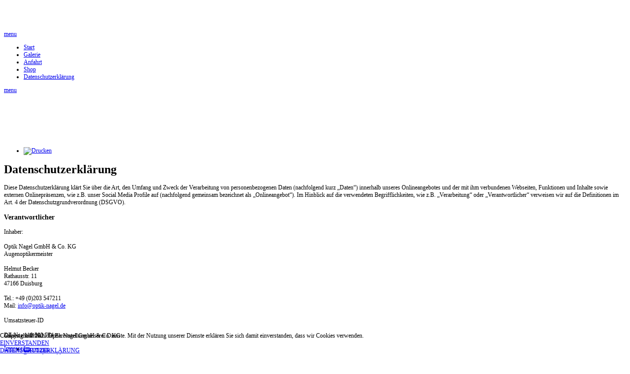

--- FILE ---
content_type: text/html; charset=utf-8
request_url: https://optik-nagel.de/index.php/datenschutzerklaerung-footer
body_size: 14516
content:
<?xml version="1.0" encoding="utf-8"?><!DOCTYPE html PUBLIC "-//W3C//DTD XHTML 1.0 Transitional//EN" "http://www.w3.org/TR/xhtml1/DTD/xhtml1-transitional.dtd">
<html xmlns="http://www.w3.org/1999/xhtml" xml:lang="de-de" lang="de-de" dir="ltr" >
<head>

<base href="https://optik-nagel.de/index.php/datenschutzerklaerung-footer" />
	<meta http-equiv="content-type" content="text/html; charset=utf-8" />
	<meta name="author" content="Super User" />
	<meta name="generator" content="Joomla! - Open Source Content Management" />
	<title>Datenschutzerklärung</title>
	<link href="/templates/full_screen_2/favicon.ico" rel="shortcut icon" type="image/vnd.microsoft.icon" />
	<link href="/plugins/system/cookiehint/css/black.css?4a988af27f2667352729f00e912f3a82" rel="stylesheet" type="text/css" />
	<style type="text/css">
#redim-cookiehint-bottom {position: fixed; z-index: 99999; left: 0px; right: 0px; bottom: 0px; top: auto !important;}
	</style>
	<script type="application/json" class="joomla-script-options new">{"csrf.token":"2867a228959ae65c9c982e8e06c187f7","system.paths":{"root":"","base":""}}</script>
	<script src="/media/system/js/mootools-core.js?4a988af27f2667352729f00e912f3a82" type="text/javascript"></script>
	<script src="/media/system/js/core.js?4a988af27f2667352729f00e912f3a82" type="text/javascript"></script>
	<script src="/media/system/js/mootools-more.js?4a988af27f2667352729f00e912f3a82" type="text/javascript"></script>


<meta name="viewport" content="initial-scale=1" />

<script type="text/javascript">
	if (typeof jQuery === 'undefined') {
	    document.write(unescape("%3Cscript src='/templates/full_screen_2/lib/js/jquery-181.js' type='text/javascript'%3E%3C/script%3E"));
    }
</script>
<script type="text/javascript">
	jQuery.noConflict();
</script>

<!--	Google fonts	-->
<link rel="stylesheet" href="/templates/full_screen_2/css/josefin.css" type="text/css" />

<!-- style sheet links -->
<link rel="stylesheet" href="/templates/system/css/general.css" type="text/css" />
<link rel="stylesheet" href="/templates/full_screen_2/css/main.css" type="text/css" />
<link rel="stylesheet" href="/templates/full_screen_2/css/nav.css" type="text/css" />
<link rel="stylesheet" href="/templates/full_screen_2/css/template.css" type="text/css" />
<link rel="stylesheet" href="/templates/full_screen_2/lib/js/theme/supersized.shutter.css" type="text/css" />


<link rel="stylesheet" media="screen" type="text/css" href="/templates/full_screen_2/css/dynamic_css.php&#63;font=JosefinSansStdLight&amp;font_content=Verdana&amp;width=980px&amp;width_content=980px&amp;color_link=336699" />


<link rel="stylesheet" type="text/css" href="/templates/full_screen_2/css/media_queries.css" media="screen" />

<!--[if lte IE 8]>
		<link rel="stylesheet" href="/templates/full_screen_2/css/ie8.css" type="text/css" />
		
		<script type="text/javascript" src="/templates/full_screen_2/lib/js/css3-mediaqueries.js"></script>
	<link rel="stylesheet" type="text/css" href="/templates/full_screen_2/css/ie8_responsive.css" media="screen" />
	<![endif]-->

<!--[if lte IE 7]> 
	<link rel="stylesheet" href="/templates/full_screen_2/css/ie7.css" type="text/css" />
		<link rel="stylesheet" type="text/css" href="/templates/full_screen_2/css/ie7_responsive.css" media="screen" />
	<![endif]-->


<!--	supersized	-->
	
	<script type="text/javascript" src="/templates/full_screen_2/lib/js/supersized.3.2.1.js"></script>
	<script type="text/javascript" src="/templates/full_screen_2/lib/js/theme/supersized.shutter.js"></script>
	<script type="text/javascript">  
						
jQuery.noConflict();
jQuery(function(jQuery){
jQuery.supersized({

slideshow : 1,
autoplay : 1 ,
start_slide : 1 ,
stop_loop : 0 ,
random : 0 ,
slide_interval : 5000 ,
transition : 1 ,
transition_speed : 600 ,
pause_hover : 0 ,
keyboard_nav : 0 ,
performance	: 1 ,
image_protect : 1 ,
show_thumb : 0 ,
image_path : 'https://optik-nagel.de/templates/full_screen_2/images/supersized/',

fit_always : 0 ,
fit_portrait : 0 ,
fit_landscape : 0 ,
min_width : 0 ,
min_height : 0 ,
vertical_center : 1 ,
horizontal_center : 1 ,
					
slides : [


{image : 'https://optik-nagel.de/images/slider/001.jpg', title : '', thumb : 'https://optik-nagel.de/images/slider/001.jpg', url : ''},{image : 'https://optik-nagel.de/images/slider/002.jpg', title : '', thumb : 'https://optik-nagel.de/images/slider/002.jpg', url : ''},{image : 'https://optik-nagel.de/images/slider/003.jpg', title : '', thumb : 'https://optik-nagel.de/images/slider/003.jpg', url : ''},{image : 'https://optik-nagel.de/images/slider/004.jpg', title : '', thumb : 'https://optik-nagel.de/images/slider/004.jpg', url : ''},{image : 'https://optik-nagel.de/images/slider/005.jpg', title : '', thumb : 'https://optik-nagel.de/images/slider/005.jpg', url : ''},{image : 'https://optik-nagel.de/images/slider/006.jpg', title : '', thumb : 'https://optik-nagel.de/images/slider/006.jpg', url : ''},{image : 'https://optik-nagel.de/images/slider/007.jpg', title : '', thumb : 'https://optik-nagel.de/images/slider/007.jpg', url : ''},{image : 'https://optik-nagel.de/images/slider/008.jpg', title : '', thumb : 'https://optik-nagel.de/images/slider/008.jpg', url : ''},{image : 'https://optik-nagel.de/images/slider/009.jpg', title : '', thumb : 'https://optik-nagel.de/images/slider/009.jpg', url : ''},{image : 'https://optik-nagel.de/images/slider/010.jpg', title : '', thumb : 'https://optik-nagel.de/images/slider/010.jpg', url : ''},{image : 'https://optik-nagel.de/images/slider/011.jpg', title : '', thumb : 'https://optik-nagel.de/images/slider/011.jpg', url : ''},{image : 'https://optik-nagel.de/images/slider/012.jpg', title : '', thumb : 'https://optik-nagel.de/images/slider/012.jpg', url : ''},{image : 'https://optik-nagel.de/images/slider/013.jpg', title : '', thumb : 'https://optik-nagel.de/images/slider/013.jpg', url : ''},{image : 'https://optik-nagel.de/images/slider/014.jpg', title : '', thumb : 'https://optik-nagel.de/images/slider/014.jpg', url : ''} 

	]
	});
});				
			
	</script>

	<!--	button for fullscreen	-->
		<script type="text/javascript">
	window.addEvent('domready', function() {
	
		jQuery.noConflict();
	
	jQuery('#close-button').click(function(){
		
		jQuery('#top-site').toggle(700);
		jQuery('#middle-site').toggle(700);
		jQuery('.content_one').toggle(700);
		jQuery('.content_two').toggle(700);
		jQuery('.content_three').toggle(700);
		jQuery('.content_four').toggle(700);
		jQuery('#bottom_site').toggle(700);
		jQuery('#close-button').toggle(50);
		jQuery('#open-button').toggle(1000);
		jQuery('#thumb-tray').toggleClass('hide_function');
		jQuery('#nextslide').toggleClass('hide_function');
		jQuery('#prevslide').toggleClass('hide_function');
	  
	});
	
	jQuery('#open-button').click(function(){
		
		jQuery('#top-site').toggle(700);
		jQuery('#middle-site').toggle(700);
		jQuery('.content_one').toggle(700);
		jQuery('.content_two').toggle(700);
		jQuery('.content_three').toggle(700);
		jQuery('.content_four').toggle(700);
		jQuery('#bottom_site').toggle(700);
		jQuery('#close-button').toggle(50);
		jQuery('#open-button').toggle(1000);
		jQuery('#thumb-tray').toggleClass('hide_function');
		jQuery('#nextslide').toggleClass('hide_function');
		jQuery('#prevslide').toggleClass('hide_function');
	  
	});
	
	});
	</script>
	


</head>

<body style="font-size:0.75em;" class="theme-white">

	<div id="site">
	
		<div class="separator_header " style="height:30px;" ></div>
	
		<div id="top-site" class=" white2" >
			
			<div id="shadow-top-site-top"></div>
			<div id="shadow-top-site-down"></div>
			
			<div class="content-top-site clearfix" >
	
								<div id="logo">
								<div class="logo  right">
				<a href="/index.php">
					<p><img src="/images/optik_nagel_transparent.png" border="0" alt="" /></p>				</a>
			</div>
			
			
				</div>	
				
				<div id="navigation" class="drop-down">
				
					<span class="title_menu-ie8">
						<a href="#navigation"><img src="/templates/full_screen_2/images/icon-menu.png" alt="" class="icon-menu" />menu</a>
					</span>
				
										<div class="menu_left">
											
					<ul class="nav menu mod-list">
<li class="item-102"><a href="/index.php/start" >Start</a></li><li class="item-110"><a href="/index.php/shop-galerie" >Galerie</a></li><li class="item-109"><a href="/index.php/anfahrt-oben" >Anfahrt</a></li><li class="item-104"><a href="http://shop.eyecare-company.de" target="_blank" rel="noopener noreferrer">Shop</a></li><li class="item-111"><a href="/index.php/datenschutzerklaerung" >Datenschutzerklärung</a></li></ul>

			
					</div>	
										
										
				</div>	<!-- end of menu	-->


				<span class="title_menu">
					<a href="#navigation"><img src="/templates/full_screen_2/images/icon-menu.png" alt="" class="icon-menu" />menu</a>
				</span>
					
				<div class="bottom-right-corner">			

					<!--	translate	-->
										
					<!--	SOCIAL LINKS	-->
														

				</div>				
				
								
				
			</div>
		</div>	<!-- end of top-site	-->
	
		<div class="separator_header_bottom " style="height:60px;" ></div>	
		
				
		<div id="middle-site" class="clearfix">
			<div class="white2">
				<div style="height:400px;min-height:400px;">

												
												<div class="right " style="width:200px;" >
										<div class="moduletable " >
				<div>
								
					<div class="content-module">
							<p><a href="https://www.wetzlich.de/produkte/" target="_blank" rel="noopener noreferrer"><img src="/images/partner/img_10_02.png" alt="" border="0" /></a></p>
<p><a href="http://changeme-brille.de/" target="_blank" rel="noopener noreferrer"><img src="/images/partner/img_09_01.png" alt="" border="0" /></a></p>
<p><a href="http://www.switch-it.cc/" target="_blank" rel="noopener noreferrer"><img src="/images/partner/img_07_01.png" alt="" border="0" /></a></p>					</div>
				</div>
			</div>
			
						</div>
											
						<div id="content">
	
							<!--  USER 1, 2, 3 -->
							  <!--	END OF USERS TOP	-->
							
							<div class="main_component" >
						
								<!--  MAIN COMPONENT -->
								<div id="system-message-container">
	</div>

								<div class="item-page">

		<ul class="actions">
										<li class="print-icon">
						<a href="/index.php/datenschutzerklaerung-footer?tmpl=component&amp;print=1" title="Eintrag ausdrucken < Datenschutzerklärung >" onclick="window.open(this.href,'win2','status=no,toolbar=no,scrollbars=yes,titlebar=no,menubar=no,resizable=yes,width=640,height=480,directories=no,location=no'); return false;" rel="nofollow">					<img src="/media/system/images/printButton.png" alt="Drucken" />	</a>				</li>
				
												</ul>



		<h1>
			Datenschutzerklärung		</h1>


		

	
	


	

			<p>Diese Datenschutzerklärung klärt Sie über die Art, den Umfang und Zweck der Verarbeitung von personenbezogenen Daten (nachfolgend kurz „Daten“) innerhalb unseres Onlineangebotes und der mit ihm verbundenen Webseiten, Funktionen und Inhalte sowie externen Onlinepräsenzen, wie z.B. unser Social Media Profile auf (nachfolgend gemeinsam bezeichnet als „Onlineangebot“). Im Hinblick auf die verwendeten Begrifflichkeiten, wie z.B. „Verarbeitung“ oder „Verantwortlicher“ verweisen wir auf die Definitionen im Art. 4 der Datenschutzgrundverordnung (DSGVO).</p>
<h3 id="dsg-general-controller">Verantwortlicher</h3>
<p><span class="tsmcontroller"> Inhaber:<br /> <br /> Optik Nagel GmbH &amp; Co. KG<br /> Augenoptikermeister<br /> <br /> Helmut Becker<br /> Rathausstr. 11<br /> 47166 Duisburg<br /> <br /> Tel.: +49 (0)203 547211<br /> Mail: <span id="cloak920847c43e99f388536d23610f0b5398">Diese E-Mail-Adresse ist vor Spambots geschützt! Zur Anzeige muss JavaScript eingeschaltet sein!</span><script type='text/javascript'>
				document.getElementById('cloak920847c43e99f388536d23610f0b5398').innerHTML = '';
				var prefix = '&#109;a' + 'i&#108;' + '&#116;o';
				var path = 'hr' + 'ef' + '=';
				var addy920847c43e99f388536d23610f0b5398 = '&#105;nf&#111;' + '&#64;';
				addy920847c43e99f388536d23610f0b5398 = addy920847c43e99f388536d23610f0b5398 + '&#111;pt&#105;k-n&#97;g&#101;l' + '&#46;' + 'd&#101;';
				var addy_text920847c43e99f388536d23610f0b5398 = '&#105;nf&#111;' + '&#64;' + '&#111;pt&#105;k-n&#97;g&#101;l' + '&#46;' + 'd&#101;';document.getElementById('cloak920847c43e99f388536d23610f0b5398').innerHTML += '<a ' + path + '\'' + prefix + ':' + addy920847c43e99f388536d23610f0b5398 + '\'>'+addy_text920847c43e99f388536d23610f0b5398+'<\/a>';
		</script><br /> <br /> Umsatzsteuer-ID<br /> <br /> DE-Nr.: 119 503 774</span></p>
<p><a href="/index.php/impressum-footer"><span class="tsmcontroller">Impressum</span></a></p>
<h3 id="dsg-general-datatype">Arten der verarbeiteten Daten:</h3>
<p>- Bestandsdaten (z.B., Namen, Adressen).<br /> - Kontaktdaten (z.B., E-Mail, Telefonnummern).<br /> - Inhaltsdaten (z.B., Texteingaben, Fotografien, Videos).<br /> - Nutzungsdaten (z.B., besuchte Webseiten, Interesse an Inhalten, Zugriffszeiten).<br /> - Meta-/Kommunikationsdaten (z.B., Geräte-Informationen, IP-Adressen).</p>
<h3 id="dsg-general-datasubjects">Kategorien betroffener Personen</h3>
<p>Besucher und Nutzer des Onlineangebotes (Nachfolgend bezeichnen wir die betroffenen Personen zusammenfassend auch als „Nutzer“).</p>
<h3 id="dsg-general-purpose">Zweck der Verarbeitung</h3>
<p>- Zurverfügungstellung des Onlineangebotes, seiner Funktionen und Inhalte.<br /> - Beantwortung von Kontaktanfragen und Kommunikation mit Nutzern.<br /> - Sicherheitsmaßnahmen.<br /> - Reichweitenmessung/Marketing</p>
<h3 id="dsg-general-terms">Verwendete Begrifflichkeiten</h3>
<p>„Personenbezogene Daten“ sind alle Informationen, die sich auf eine identifizierte oder identifizierbare natürliche Person (im Folgenden „betroffene Person“) beziehen; als identifizierbar wird eine natürliche Person angesehen, die direkt oder indirekt, insbesondere mittels Zuordnung zu einer Kennung wie einem Namen, zu einer Kennnummer, zu Standortdaten, zu einer Online-Kennung (z.B. Cookie) oder zu einem oder mehreren besonderen Merkmalen identifiziert werden kann, die Ausdruck der physischen, physiologischen, genetischen, psychischen, wirtschaftlichen, kulturellen oder sozialen Identität dieser natürlichen Person sind.<br /> <br /> „Verarbeitung“ ist jeder mit oder ohne Hilfe automatisierter Verfahren ausgeführte Vorgang oder jede solche Vorgangsreihe im Zusammenhang mit personenbezogenen Daten. Der Begriff reicht weit und umfasst praktisch jeden Umgang mit Daten.<br /> <br /> „Pseudonymisierung“ die Verarbeitung personenbezogener Daten in einer Weise, dass die personenbezogenen Daten ohne Hinzuziehung zusätzlicher Informationen nicht mehr einer spezifischen betroffenen Person zugeordnet werden können, sofern diese zusätzlichen Informationen gesondert aufbewahrt werden und technischen und organisatorischen Maßnahmen unterliegen, die gewährleisten, dass die personenbezogenen Daten nicht einer identifizierten oder identifizierbaren natürlichen Person zugewiesen werden.<br /> <br /> „Profiling“ jede Art der automatisierten Verarbeitung personenbezogener Daten, die darin besteht, dass diese personenbezogenen Daten verwendet werden, um bestimmte persönliche Aspekte, die sich auf eine natürliche Person beziehen, zu bewerten, insbesondere um Aspekte bezüglich Arbeitsleistung, wirtschaftliche Lage, Gesundheit, persönliche Vorlieben, Interessen, Zuverlässigkeit, Verhalten, Aufenthaltsort oder Ortswechsel dieser natürlichen Person zu analysieren oder vorherzusagen.<br /> <br /> Als „Verantwortlicher“ wird die natürliche oder juristische Person, Behörde, Einrichtung oder andere Stelle, die allein oder gemeinsam mit anderen über die Zwecke und Mittel der Verarbeitung von personenbezogenen Daten entscheidet, bezeichnet.<br /> <br /> „Auftragsverarbeiter“ eine natürliche oder juristische Person, Behörde, Einrichtung oder andere Stelle, die personenbezogene Daten im Auftrag des Verantwortlichen verarbeitet.</p>
<h3 id="dsg-general-legalbasis">Maßgebliche Rechtsgrundlagen</h3>
<p>Nach Maßgabe des Art. 13 DSGVO teilen wir Ihnen die Rechtsgrundlagen unserer Datenverarbeitungen mit. Sofern die Rechtsgrundlage in der Datenschutzerklärung nicht genannt wird, gilt Folgendes: Die Rechtsgrundlage für die Einholung von Einwilligungen ist Art. 6 Abs. 1 lit. a und Art. 7 DSGVO, die Rechtsgrundlage für die Verarbeitung zur Erfüllung unserer Leistungen und Durchführung vertraglicher Maßnahmen sowie Beantwortung von Anfragen ist Art. 6 Abs. 1 lit. b DSGVO, die Rechtsgrundlage für die Verarbeitung zur Erfüllung unserer rechtlichen Verpflichtungen ist Art. 6 Abs. 1 lit. c DSGVO, und die Rechtsgrundlage für die Verarbeitung zur Wahrung unserer berechtigten Interessen ist Art. 6 Abs. 1 lit. f DSGVO. Für den Fall, dass lebenswichtige Interessen der betroffenen Person oder einer anderen natürlichen Person eine Verarbeitung personenbezogener Daten erforderlich machen, dient Art. 6 Abs. 1 lit. d DSGVO als Rechtsgrundlage.</p>
<h3 id="dsg-general-securitymeasures">Sicherheitsmaßnahmen</h3>
<p>Wir treffen nach Maßgabe des Art. 32 DSGVO unter Berücksichtigung des Stands der Technik, der Implementierungskosten und der Art, des Umfangs, der Umstände und der Zwecke der Verarbeitung sowie der unterschiedlichen Eintrittswahrscheinlichkeit und Schwere des Risikos für die Rechte und Freiheiten natürlicher Personen, geeignete technische und organisatorische Maßnahmen, um ein dem Risiko angemessenes Schutzniveau zu gewährleisten.<br /> <br /> Zu den Maßnahmen gehören insbesondere die Sicherung der Vertraulichkeit, Integrität und Verfügbarkeit von Daten durch Kontrolle des physischen Zugangs zu den Daten, als auch des sie betreffenden Zugriffs, der Eingabe, Weitergabe, der Sicherung der Verfügbarkeit und ihrer Trennung. Des Weiteren haben wir Verfahren eingerichtet, die eine Wahrnehmung von Betroffenenrechten, Löschung von Daten und Reaktion auf Gefährdung der Daten gewährleisten. Ferner berücksichtigen wir den Schutz personenbezogener Daten bereits bei der Entwicklung, bzw. Auswahl von Hardware, Software sowie Verfahren, entsprechend dem Prinzip des Datenschutzes durch Technikgestaltung und durch datenschutzfreundliche Voreinstellungen (Art. 25 DSGVO).</p>
<h3 id="dsg-general-coprocessing">Zusammenarbeit mit Auftragsverarbeitern und Dritten</h3>
<p>Sofern wir im Rahmen unserer Verarbeitung Daten gegenüber anderen Personen und Unternehmen (Auftragsverarbeitern oder Dritten) offenbaren, sie an diese übermitteln oder ihnen sonst Zugriff auf die Daten gewähren, erfolgt dies nur auf Grundlage einer gesetzlichen Erlaubnis (z.B. wenn eine Übermittlung der Daten an Dritte, wie an Zahlungsdienstleister, gem. Art. 6 Abs. 1 lit. b DSGVO zur Vertragserfüllung erforderlich ist), Sie eingewilligt haben, eine rechtliche Verpflichtung dies vorsieht oder auf Grundlage unserer berechtigten Interessen (z.B. beim Einsatz von Beauftragten, Webhostern, etc.). <br /> <br /> Sofern wir Dritte mit der Verarbeitung von Daten auf Grundlage eines sog. „Auftragsverarbeitungsvertrages“ beauftragen, geschieht dies auf Grundlage des Art. 28 DSGVO.</p>
<h3 id="dsg-general-thirdparty">Übermittlungen in Drittländer</h3>
<p>Sofern wir Daten in einem Drittland (d.h. außerhalb der Europäischen Union (EU) oder des Europäischen Wirtschaftsraums (EWR)) verarbeiten oder dies im Rahmen der Inanspruchnahme von Diensten Dritter oder Offenlegung, bzw. Übermittlung von Daten an Dritte geschieht, erfolgt dies nur, wenn es zur Erfüllung unserer (vor)vertraglichen Pflichten, auf Grundlage Ihrer Einwilligung, aufgrund einer rechtlichen Verpflichtung oder auf Grundlage unserer berechtigten Interessen geschieht. Vorbehaltlich gesetzlicher oder vertraglicher Erlaubnisse, verarbeiten oder lassen wir die Daten in einem Drittland nur beim Vorliegen der besonderen Voraussetzungen der Art. 44 ff. DSGVO verarbeiten. D.h. die Verarbeitung erfolgt z.B. auf Grundlage besonderer Garantien, wie der offiziell anerkannten Feststellung eines der EU entsprechenden Datenschutzniveaus (z.B. für die USA durch das „Privacy Shield“) oder Beachtung offiziell anerkannter spezieller vertraglicher Verpflichtungen (so genannte „Standardvertragsklauseln“).</p>
<h3 id="dsg-general-rightssubject">Rechte der betroffenen Personen</h3>
<p>Sie haben das Recht, eine Bestätigung darüber zu verlangen, ob betreffende Daten verarbeitet werden und auf Auskunft über diese Daten sowie auf weitere Informationen und Kopie der Daten entsprechend Art. 15 DSGVO.<br /> <br /> Sie haben entsprechend. Art. 16 DSGVO das Recht, die Vervollständigung der Sie betreffenden Daten oder die Berichtigung der Sie betreffenden unrichtigen Daten zu verlangen.<br /> <br /> Sie haben nach Maßgabe des Art. 17 DSGVO das Recht zu verlangen, dass betreffende Daten unverzüglich gelöscht werden, bzw. alternativ nach Maßgabe des Art. 18 DSGVO eine Einschränkung der Verarbeitung der Daten zu verlangen.<br /> <br /> Sie haben das Recht zu verlangen, dass die Sie betreffenden Daten, die Sie uns bereitgestellt haben nach Maßgabe des Art. 20 DSGVO zu erhalten und deren Übermittlung an andere Verantwortliche zu fordern. <br /> <br /> Sie haben ferner gem. Art. 77 DSGVO das Recht, eine Beschwerde bei der zuständigen Aufsichtsbehörde einzureichen.</p>
<h3 id="dsg-general-revokeconsent">Widerrufsrecht</h3>
<p>Sie haben das Recht, erteilte Einwilligungen gem. Art. 7 Abs. 3 DSGVO mit Wirkung für die Zukunft zu widerrufen</p>
<h3 id="dsg-general-object">Widerspruchsrecht</h3>
<p>Sie können der künftigen Verarbeitung der Sie betreffenden Daten nach Maßgabe des Art. 21 DSGVO jederzeit widersprechen. Der Widerspruch kann insbesondere gegen die Verarbeitung für Zwecke der Direktwerbung erfolgen.</p>
<h3 id="dsg-general-cookies">Cookies und Widerspruchsrecht bei Direktwerbung</h3>
<p>Als „Cookies“ werden kleine Dateien bezeichnet, die auf Rechnern der Nutzer gespeichert werden. Innerhalb der Cookies können unterschiedliche Angaben gespeichert werden. Ein Cookie dient primär dazu, die Angaben zu einem Nutzer (bzw. dem Gerät auf dem das Cookie gespeichert ist) während oder auch nach seinem Besuch innerhalb eines Onlineangebotes zu speichern. Als temporäre Cookies, bzw. „Session-Cookies“ oder „transiente Cookies“, werden Cookies bezeichnet, die gelöscht werden, nachdem ein Nutzer ein Onlineangebot verlässt und seinen Browser schließt. In einem solchen Cookie kann z.B. der Inhalt eines Warenkorbs in einem Onlineshop oder ein Login-Status gespeichert werden. Als „permanent“ oder „persistent“ werden Cookies bezeichnet, die auch nach dem Schließen des Browsers gespeichert bleiben. So kann z.B. der Login-Status gespeichert werden, wenn die Nutzer diese nach mehreren Tagen aufsuchen. Ebenso können in einem solchen Cookie die Interessen der Nutzer gespeichert werden, die für Reichweitenmessung oder Marketingzwecke verwendet werden. Als „Third-Party-Cookie“ werden Cookies bezeichnet, die von anderen Anbietern als dem Verantwortlichen, der das Onlineangebot betreibt, angeboten werden (andernfalls, wenn es nur dessen Cookies sind spricht man von „First-Party Cookies“).<br /> <br /> Wir können temporäre und permanente Cookies einsetzen und klären hierüber im Rahmen unserer Datenschutzerklärung auf.<br /> <br /> Falls die Nutzer nicht möchten, dass Cookies auf ihrem Rechner gespeichert werden, werden sie gebeten die entsprechende Option in den Systemeinstellungen ihres Browsers zu deaktivieren. Gespeicherte Cookies können in den Systemeinstellungen des Browsers gelöscht werden. Der Ausschluss von Cookies kann zu Funktionseinschränkungen dieses Onlineangebotes führen.<br /> <br /> Ein genereller Widerspruch gegen den Einsatz der zu Zwecken des Onlinemarketing eingesetzten Cookies kann bei einer Vielzahl der Dienste, vor allem im Fall des Trackings, über die US-amerikanische Seite <a href="http://www.aboutads.info/choices/">http://www.aboutads.info/choices/</a> oder die EU-Seite <a href="http://www.youronlinechoices.com/">http://www.youronlinechoices.com/</a> erklärt werden. Des Weiteren kann die Speicherung von Cookies mittels deren Abschaltung in den Einstellungen des Browsers erreicht werden. Bitte beachten Sie, dass dann gegebenenfalls nicht alle Funktionen dieses Onlineangebotes genutzt werden können.</p>
<h3 id="dsg-general-erasure">Löschung von Daten</h3>
<p>Die von uns verarbeiteten Daten werden nach Maßgabe der Art. 17 und 18 DSGVO gelöscht oder in ihrer Verarbeitung eingeschränkt. Sofern nicht im Rahmen dieser Datenschutzerklärung ausdrücklich angegeben, werden die bei uns gespeicherten Daten gelöscht, sobald sie für ihre Zweckbestimmung nicht mehr erforderlich sind und der Löschung keine gesetzlichen Aufbewahrungspflichten entgegenstehen. Sofern die Daten nicht gelöscht werden, weil sie für andere und gesetzlich zulässige Zwecke erforderlich sind, wird deren Verarbeitung eingeschränkt. D.h. die Daten werden gesperrt und nicht für andere Zwecke verarbeitet. Das gilt z.B. für Daten, die aus handels- oder steuerrechtlichen Gründen aufbewahrt werden müssen.<br /> <br /> Nach gesetzlichen Vorgaben in Deutschland, erfolgt die Aufbewahrung insbesondere für 10 Jahre gemäß §§ 147 Abs. 1 AO, 257 Abs. 1 Nr. 1 und 4, Abs. 4 HGB (Bücher, Aufzeichnungen, Lageberichte, Buchungsbelege, Handelsbücher, für Besteuerung relevanter Unterlagen, etc.) und 6 Jahre gemäß § 257 Abs. 1 Nr. 2 und 3, Abs. 4 HGB (Handelsbriefe). <br /> <br /> Nach gesetzlichen Vorgaben in Österreich erfolgt die Aufbewahrung insbesondere für 7 J gemäß § 132 Abs. 1 BAO (Buchhaltungsunterlagen, Belege/Rechnungen, Konten, Belege, Geschäftspapiere, Aufstellung der Einnahmen und Ausgaben, etc.), für 22 Jahre im Zusammenhang mit Grundstücken und für 10 Jahre bei Unterlagen im Zusammenhang mit elektronisch erbrachten Leistungen, Telekommunikations-, Rundfunk- und Fernsehleistungen, die an Nichtunternehmer in EU-Mitgliedstaaten erbracht werden und für die der Mini-One-Stop-Shop (MOSS) in Anspruch genommen wird.</p>
<p> </p>
<h3 id="dsg-commercialpurpose">Geschäftsbezogene Verarbeitung</h3>
<p> </p>
<p><span class="ts-muster-content">Zusätzlich verarbeiten wir<br /> - Vertragsdaten (z.B., Vertragsgegenstand, Laufzeit, Kundenkategorie).<br /> - Zahlungsdaten (z.B., Bankverbindung, Zahlungshistorie)<br /> von unseren Kunden, Interessenten und Geschäftspartner zwecks Erbringung vertraglicher Leistungen, Service und Kundenpflege, Marketing, Werbung und Marktforschung.</span></p>
<p> </p>
<h3 id="dsg-services-onlineshop">Bestellabwicklung im Onlineshop und Kundenkonto</h3>
<p> </p>
<p><span class="ts-muster-content">Wir verarbeiten die Daten unserer Kunden im Rahmen der Bestellvorgänge in unserem Onlineshop, um ihnen die Auswahl und die Bestellung der gewählten Produkte und Leistungen, sowie deren Bezahlung und Zustellung, bzw. Ausführung zu ermöglichen.<br /> <br /> Zu den verarbeiteten Daten gehören Bestandsdaten, Kommunikationsdaten, Vertragsdaten, Zahlungsdaten und zu den von der Verarbeitung betroffenen Personen gehören unsere Kunden, Interessenten und sonstige Geschäftspartner. Die Verarbeitung erfolgt zum Zweck der Erbringung von Vertragsleistungen im Rahmen des Betriebs eines Onlineshops, Abrechnung, Auslieferung und der Kundenservices. Hierbei setzen wir Session Cookies für die Speicherung des Warenkorb-Inhalts und permanente Cookies für die Speicherung des Login-Status ein.<br /> <br /> Die Verarbeitung erfolgt auf Grundlage des Art. 6 Abs. 1 lit. b (Durchführung Bestellvorgänge) und c (Gesetzlich erforderliche Archivierung) DSGVO. Dabei sind die als erforderlich gekennzeichneten Angaben zur Begründung und Erfüllung des Vertrages erforderlich. Die Daten offenbaren wir gegenüber Dritten nur im Rahmen der Auslieferung, Zahlung oder im Rahmen der gesetzlichen Erlaubnisse und Pflichten gegenüber Rechtsberatern und Behörden. Die Daten werden in Drittländern nur dann verarbeitet, wenn dies zur Vertragserfüllung erforderlich ist (z.B. auf Kundenwunsch bei Auslieferung oder Zahlung).<br /> <br /> Nutzer können optional ein Nutzerkonto anlegen, indem sie insbesondere ihre Bestellungen einsehen können. Im Rahmen der Registrierung, werden die erforderlichen Pflichtangaben den Nutzern mitgeteilt. Die Nutzerkonten sind nicht öffentlich und können von Suchmaschinen nicht indexiert werden. Wenn Nutzer ihr Nutzerkonto gekündigt haben, werden deren Daten im Hinblick auf das Nutzerkonto gelöscht, vorbehaltlich deren Aufbewahrung ist aus handels- oder steuerrechtlichen Gründen entspr. Art. 6 Abs. 1 lit. c DSGVO notwendig. Angaben im Kundenkonto verbleiben bis zu dessen Löschung mit anschließender Archivierung im Fall einer rechtlichen Verpflichtung. Es obliegt den Nutzern, ihre Daten bei erfolgter Kündigung vor dem Vertragsende zu sichern.<br /> <br /> Im Rahmen der Registrierung und erneuter Anmeldungen sowie Inanspruchnahme unserer Onlinedienste, speichern wir die IP-Adresse und den Zeitpunkt der jeweiligen Nutzerhandlung. Die Speicherung erfolgt auf Grundlage unserer berechtigten Interessen, als auch der Nutzer an Schutz vor Missbrauch und sonstiger unbefugter Nutzung. Eine Weitergabe dieser Daten an Dritte erfolgt grundsätzlich nicht, außer sie ist zur Verfolgung unserer Ansprüche erforderlich oder es besteht hierzu eine gesetzliche Verpflichtung gem. Art. 6 Abs. 1 lit. c DSGVO.<br /> <br /> Die Löschung erfolgt nach Ablauf gesetzlicher Gewährleistungs- und vergleichbarer Pflichten, die Erforderlichkeit der Aufbewahrung der Daten wird alle drei Jahre überprüft; im Fall der gesetzlichen Archivierungspflichten erfolgt die Löschung nach deren Ablauf (Ende handelsrechtlicher (6 Jahre) und steuerrechtlicher (10 Jahre) Aufbewahrungspflicht).</span></p>
<p> </p>
<h3 id="dsg-medic">Der Gesundheitsvorsorge dienende Leistungen</h3>
<p> </p>
<p><span class="ts-muster-content">Wir verarbeiten die Daten unserer Patienten und Interessenten und anderer Auftraggeber oder Vertragspartner (einheitlich bezeichnet als „Patienten“) entsprechend Art. 6 Abs. 1 lit. b) DSGVO, um ihnen gegenüber unsere vertraglichen oder vorvertraglichen Leistungen zu erbringen. Die hierbei verarbeiteten Daten, die Art, der Umfang und der Zweck und die Erforderlichkeit ihrer Verarbeitung, bestimmen sich nach dem zugrundeliegenden Vertragsverhältnis. Zu den verarbeiteten Daten gehören grundsätzlich Bestands- und Stammdaten der Patienten (z.B., Name, Adresse, etc.), als auch die Kontaktdaten (z.B., E-Mailadresse, Telefon, etc.), die Vertragsdaten (z.B., in Anspruch genommene Leistungen, erworbene Produkte, Kosten, Namen von Kontaktpersonen) und Zahlungsdaten (z.B., Bankverbindung, Zahlungshistorie, etc.).<br /> <br /> In Rahmen unserer Leistungen, können wir ferner besondere Kategorien von Daten gem. Art. 9 Abs. 1 DSGVO, hier insbesondere Angaben zur Gesundheit der Patienten, ggf. mit Bezug zu deren Sexualleben oder der sexuellen Orientierung, verarbeiten. Hierzu holen wir, sofern erforderlich, gem. Art. 6 Abs. 1 lit. a., Art. 7, Art. 9 Abs. 2 lit. a. DSGVO eine ausdrückliche Einwilligung der Patienten ein und verarbeiten die besonderen Kategorien von Daten ansonsten zu Zwecken der Gesundheitsvorsorge auf Grundlage des Art. 9 Abs. 2 lit h. DSGVO, § 22 Abs. 1 Nr. 1 b. BDSG.<br /> <br /> Sofern für die Vertragserfüllung oder gesetzlich erforderlich, offenbaren oder übermitteln wir die Daten der Patienten im Rahmen der Kommunikation mit medizinischen Fachkräften, an der Vertragserfüllung erforderlicherweise oder typischerweise beteiligten Dritten, wie z.B. Labore, Abrechnungsstellen oder vergleichbare Dienstleister, sofern dies der Erbringung unserer Leistungen gem. Art. 6 Abs. 1 lit b. DSGVO dient, gesetzlich gem. Art. 6 Abs. 1 lit c. DSGVO vorgeschrieben ist, unseren Interessen oder denen der Patienten an einer effizienten und kostengünstigen Gesundheitsversorgung als berechtigtes Interesse gem. Art. 6 Abs. 1 lit f. DSGVO dient oder gem. Art. 6 Abs. 1 lit d. DSGVO notwendig ist. um lebenswichtige Interessen der Patienten oder einer anderen natürlichen Person zu schützen oder im Rahmen einer Einwilligung gem. Art. 6 Abs. 1 lit. a., Art. 7 DSGVO.<br /> <br /> Die Löschung der Daten erfolgt, wenn die Daten zur Erfüllung vertraglicher oder gesetzlicher Fürsorgepflichten sowie Umgang mit etwaigen Gewährleistungs- und vergleichbaren Pflichten nicht mehr erforderlich ist, wobei die Erforderlichkeit der Aufbewahrung der Daten alle drei Jahre überprüft wird; im Übrigen gelten die gesetzlichen Aufbewahrungspflichten.<br /> </span></p>
<p> </p>
<h3 id="dsg-services-payment">Externe Zahlungsdienstleister</h3>
<p> </p>
<p><span class="ts-muster-content">Wir setzen externe Zahlungsdienstleister ein, über deren Plattformen die Nutzer und wir Zahlungstransaktionen vornehmen können (z.B., jeweils mit Link zur Datenschutzerklärung, Paypal (https://www.paypal.com/de/webapps/mpp/ua/privacy-full), Klarna (https://www.klarna.com/de/datenschutz/), Skrill (https://www.skrill.com/de/fusszeile/datenschutzrichtlinie/), Giropay (https://www.giropay.de/rechtliches/datenschutz-agb/), Visa (https://www.visa.de/datenschutz), Mastercard (https://www.mastercard.de/de-de/datenschutz.html), American Express (https://www.americanexpress.com/de/content/privacy-policy-statement.html)<br /> <br /> Im Rahmen der Erfüllung von Verträgen setzen wir die Zahlungsdienstleister auf Grundlage des Art. 6 Abs. 1 lit. b. DSGVO ein. Im Übrigen setzen wir externe Zahlungsdienstleister auf Grundlage unserer berechtigten Interessen gem. Art. 6 Abs. 1 lit. f. DSGVO ein, um unseren Nutzern effektive und sichere Zahlungsmöglichkeit zu bieten.<br /> <br /> Zu den, durch die Zahlungsdienstleister verarbeiteten Daten gehören Bestandsdaten, wie z.B. der Name und die Adresse, Bankdaten, wie z.B. Kontonummern oder Kreditkartennummern, Passwörter, TANs und Prüfsummen sowie die Vertrags-, Summen und empfängerbezogenen Angaben. Die Angaben sind erforderlich, um die Transaktionen durchzuführen. Die eingegebenen Daten werden jedoch nur durch die Zahlungsdienstleister verarbeitet und bei diesen gespeichert. D.h. wir erhalten keine konto- oder kreditkartenbezogenen Informationen, sondern lediglich Informationen mit Bestätigung oder Negativbeauskunftung der Zahlung. Unter Umständen werden die Daten seitens der Zahlungsdienstleister an Wirtschaftsauskunfteien übermittelt. Diese Übermittlung bezweckt die Identitäts- und Bonitätsprüfung. Hierzu verweisen wir auf die AGB und Datenschutzhinweise der Zahlungsdienstleister.<br /> <br /> Für die Zahlungsgeschäfte gelten die Geschäftsbedingungen und die Datenschutzhinweise der jeweiligen Zahlungsdienstleister, welche innerhalb der jeweiligen Webseiten, bzw. Transaktionsapplikationen abrufbar sind. Wir verweisen auf diese ebenfalls zwecks weiterer Informationen und Geltendmachung von Widerrufs-, Auskunfts- und anderen Betroffenenrechten.</span></p>
<p> </p>
<h3 id="dsg-administration">Administration, Finanzbuchhaltung, Büroorganisation, Kontaktverwaltung</h3>
<p> </p>
<p><span class="ts-muster-content">Wir verarbeiten Daten im Rahmen von Verwaltungsaufgaben sowie Organisation unseres Betriebs, Finanzbuchhaltung und Befolgung der gesetzlichen Pflichten, wie z.B. der Archivierung. Hierbei verarbeiten wir dieselben Daten, die wir im Rahmen der Erbringung unserer vertraglichen Leistungen verarbeiten. Die Verarbeitungsgrundlagen sind Art. 6 Abs. 1 lit. c. DSGVO, Art. 6 Abs. 1 lit. f. DSGVO. Von der Verarbeitung sind Kunden, Interessenten, Geschäftspartner und Websitebesucher betroffen. Der Zweck und unser Interesse an der Verarbeitung liegt in der Administration, Finanzbuchhaltung, Büroorganisation, Archivierung von Daten, also Aufgaben die der Aufrechterhaltung unserer Geschäftstätigkeiten, Wahrnehmung unserer Aufgaben und Erbringung unserer Leistungen dienen. Die Löschung der Daten im Hinblick auf vertragliche Leistungen und die vertragliche Kommunikation entspricht den, bei diesen Verarbeitungstätigkeiten genannten Angaben.<br /> <br /> Wir offenbaren oder übermitteln hierbei Daten an die Finanzverwaltung, Berater, wie z.B., Steuerberater oder Wirtschaftsprüfer sowie weitere Gebührenstellen und Zahlungsdienstleister.<br /> <br /> Ferner speichern wir auf Grundlage unserer betriebswirtschaftlichen Interessen Angaben zu Lieferanten, Veranstaltern und sonstigen Geschäftspartnern, z.B. zwecks späterer Kontaktaufnahme. Diese mehrheitlich unternehmensbezogenen Daten, speichern wir grundsätzlich dauerhaft.<br /> </span></p>
<p> </p>
<h3 id="dsg-businessanalysis">Betriebswirtschaftliche Analysen und Marktforschung</h3>
<p> </p>
<p><span class="ts-muster-content">Um unser Geschäft wirtschaftlich betreiben, Markttendenzen, Wünsche der Vertragspartner und Nutzer erkennen zu können, analysieren wir die uns vorliegenden Daten zu Geschäftsvorgängen, Verträgen, Anfragen, etc. Wir verarbeiten dabei Bestandsdaten, Kommunikationsdaten, Vertragsdaten, Zahlungsdaten, Nutzungsdaten, Metadaten auf Grundlage des Art. 6 Abs. 1 lit. f. DSGVO, wobei zu den betroffenen Personen Vertragspartner, Interessenten, Kunden, Besucher und Nutzer unseres Onlineangebotes gehören. <br /> <br /> Die Analysen erfolgen zum Zweck betriebswirtschaftlicher Auswertungen, des Marketings und der Marktforschung. Dabei können wir die Profile der registrierten Nutzer mit Angaben, z.B. zu deren in Anspruch genommenen Leistungen, berücksichtigen. Die Analysen dienen uns zur Steigerung der Nutzerfreundlichkeit, der Optimierung unseres Angebotes und der Betriebswirtschaftlichkeit. Die Analysen dienen alleine uns und werden nicht extern offenbart, sofern es sich nicht um anonyme Analysen mit zusammengefassten Werten handelt. <br /> <br /> Sofern diese Analysen oder Profile personenbezogen sind, werden sie mit Kündigung der Nutzer gelöscht oder anonymisiert, sonst nach zwei Jahren ab Vertragsschluss. Im Übrigen werden die gesamtbetriebswirtschaftlichen Analysen und allgemeine Tendenzbestimmungen nach Möglichkeit anonym erstellt.<br /> </span></p>
<p> </p>
<h3 id="dsg-contact">Kontaktaufnahme</h3>
<p> </p>
<p><span class="ts-muster-content">Bei der Kontaktaufnahme mit uns (z.B. per Kontaktformular, E-Mail, Telefon oder via sozialer Medien) werden die Angaben des Nutzers zur Bearbeitung der Kontaktanfrage und deren Abwicklung gem. Art. 6 Abs. 1 lit. b) DSGVO verarbeitet. Die Angaben der Nutzer können in einem Customer-Relationship-Management System ("CRM System") oder vergleichbarer Anfragenorganisation gespeichert werden.<br /> <br /> Wir löschen die Anfragen, sofern diese nicht mehr erforderlich sind. Wir überprüfen die Erforderlichkeit alle zwei Jahre; Ferner gelten die gesetzlichen Archivierungspflichten.</span></p>
<p> </p>
<h3 id="dsg-hostingprovider">Hosting und E-Mail-Versand</h3>
<p> </p>
<p><span class="ts-muster-content">Die von uns in Anspruch genommenen Hosting-Leistungen dienen der Zurverfügungstellung der folgenden Leistungen: Infrastruktur- und Plattformdienstleistungen, Rechenkapazität, Speicherplatz und Datenbankdienste, E-Mail-Versand, Sicherheitsleistungen sowie technische Wartungsleistungen, die wir zum Zwecke des Betriebs dieses Onlineangebotes einsetzen. <br /> <br /> Hierbei verarbeiten wir, bzw. unser Hostinganbieter Bestandsdaten, Kontaktdaten, Inhaltsdaten, Vertragsdaten, Nutzungsdaten, Meta- und Kommunikationsdaten von Kunden, Interessenten und Besuchern dieses Onlineangebotes auf Grundlage unserer berechtigten Interessen an einer effizienten und sicheren Zurverfügungstellung dieses Onlineangebotes gem. Art. 6 Abs. 1 lit. f DSGVO i.V.m. Art. 28 DSGVO (Abschluss Auftragsverarbeitungsvertrag).</span></p>
<p> </p>
<h3 id="dsg-logfiles">Erhebung von Zugriffsdaten und Logfiles</h3>
<p> </p>
<p><span class="ts-muster-content">Wir, bzw. unser Hostinganbieter, erhebt auf Grundlage unserer berechtigten Interessen im Sinne des Art. 6 Abs. 1 lit. f. DSGVO Daten über jeden Zugriff auf den Server, auf dem sich dieser Dienst befindet (sogenannte Serverlogfiles). Zu den Zugriffsdaten gehören Name der abgerufenen Webseite, Datei, Datum und Uhrzeit des Abrufs, übertragene Datenmenge, Meldung über erfolgreichen Abruf, Browsertyp nebst Version, das Betriebssystem des Nutzers, Referrer URL (die zuvor besuchte Seite), IP-Adresse und der anfragende Provider.<br /> <br /> Logfile-Informationen werden aus Sicherheitsgründen (z.B. zur Aufklärung von Missbrauchs- oder Betrugshandlungen) für die Dauer von maximal 7 Tagen gespeichert und danach gelöscht. Daten, deren weitere Aufbewahrung zu Beweiszwecken erforderlich ist, sind bis zur endgültigen Klärung des jeweiligen Vorfalls von der Löschung ausgenommen.</span></p>
<p> </p>
<h3 id="dsg-thirdparty-einleitung">Einbindung von Diensten und Inhalten Dritter</h3>
<p> </p>
<p><span class="ts-muster-content">Wir setzen innerhalb unseres Onlineangebotes auf Grundlage unserer berechtigten Interessen (d.h. Interesse an der Analyse, Optimierung und wirtschaftlichem Betrieb unseres Onlineangebotes im Sinne des Art. 6 Abs. 1 lit. f. DSGVO) Inhalts- oder Serviceangebote von Drittanbietern ein, um deren Inhalte und Services, wie z.B. Videos oder Schriftarten einzubinden (nachfolgend einheitlich bezeichnet als “Inhalte”). <br /> <br /> Dies setzt immer voraus, dass die Drittanbieter dieser Inhalte, die IP-Adresse der Nutzer wahrnehmen, da sie ohne die IP-Adresse die Inhalte nicht an deren Browser senden könnten. Die IP-Adresse ist damit für die Darstellung dieser Inhalte erforderlich. Wir bemühen uns nur solche Inhalte zu verwenden, deren jeweilige Anbieter die IP-Adresse lediglich zur Auslieferung der Inhalte verwenden. Drittanbieter können ferner so genannte Pixel-Tags (unsichtbare Grafiken, auch als "Web Beacons" bezeichnet) für statistische oder Marketingzwecke verwenden. Durch die "Pixel-Tags" können Informationen, wie der Besucherverkehr auf den Seiten dieser Website ausgewertet werden. Die pseudonymen Informationen können ferner in Cookies auf dem Gerät der Nutzer gespeichert werden und unter anderem technische Informationen zum Browser und Betriebssystem, verweisende Webseiten, Besuchszeit sowie weitere Angaben zur Nutzung unseres Onlineangebotes enthalten, als auch mit solchen Informationen aus anderen Quellen verbunden werden.</span></p>
<p> </p>
<h3 id="dsg-thirdparty-googlefonts">Google Fonts</h3>
<p> </p>
<p><span class="ts-muster-content">Wir binden die Schriftarten ("Google Fonts") des Anbieters Google LLC, 1600 Amphitheatre Parkway, Mountain View, CA 94043, USA, ein. Datenschutzerklärung: <a href="https://www.google.com/policies/privacy/" target="_blank" rel="noopener noreferrer">https://www.google.com/policies/privacy/</a>, Opt-Out: <a href="https://adssettings.google.com/authenticated" target="_blank" rel="noopener noreferrer">https://adssettings.google.com/authenticated</a>.</span></p>
<p> </p>
<h3 id="dsg-thirdparty-googlemaps">Google Maps</h3>
<p> </p>
<p><span class="ts-muster-content">Wir binden die Landkarten des Dienstes “Google Maps” des Anbieters Google LLC, 1600 Amphitheatre Parkway, Mountain View, CA 94043, USA, ein. Zu den verarbeiteten Daten können insbesondere IP-Adressen und Standortdaten der Nutzer gehören, die jedoch nicht ohne deren Einwilligung (im Regelfall im Rahmen der Einstellungen ihrer Mobilgeräte vollzogen), erhoben werden. Die Daten können in den USA verarbeitet werden. Datenschutzerklärung: <a href="https://www.google.com/policies/privacy/" target="_blank" rel="noopener noreferrer">https://www.google.com/policies/privacy/</a>, Opt-Out: <a href="https://adssettings.google.com/authenticated" target="_blank" rel="noopener noreferrer">https://adssettings.google.com/authenticated</a>.</span></p>
<p><a class="dsg1-5" href="https://datenschutz-generator.de" target="_blank" rel="nofollow noopener noreferrer">Erstellt mit Datenschutz-Generator.de von RA Dr. Thomas Schwenke</a></p>
		</div>



								
							</div>
							
							<!--  USER 4, 5, 6 -->
							  <!--	END OF USERS BOTTOM	-->						
						
						</div>
				
						<div class="clr"></div>
						
												
												
					<!--	search	-->
										
										
			
				</div>
			</div>
			
		</div>	<!-- end of middle-site	 -->
		
		
				
		
	</div>	<!-- end of site	-->

	<!--	supersize	Thumbnail Navigation  -->
			
		<div id="thumb-tray" class="load-item hide_function hidden-phone">
			<div id="thumb-back"></div>
			<div id="thumb-forward"></div>
		</div>
			
		
			<div id="close-button"></div>
				
			<div id="open-button" style="display:none;"></div>
		

	<div id="bottom_site">
		<div>

						<div id="adress">
						<div class="moduletable">
							<p>Copyright © 2021 Optik Nagel GmbH &amp; Co. KG</p>		</div>
	
				<div class="bottom-left"></div>
				<div class="bottom-right"></div>
			</div>
						
						<div id="footer-right">
					
								<div id="bottom_menu">
							<div class="moduletable">
						<ul class="nav menu mod-list">
<li class="item-106"><a href="/index.php/impressum-footer" >Impressum</a></li><li class="item-112 current active"><a href="/index.php/datenschutzerklaerung-footer" >Datenschutzerklärung</a></li></ul>
		</div>
	
				</div>
								
				<div class="bottom-left"></div>
				<div class="bottom-right"></div>		
			
			</div>
						
				
			<div class="clr"></div>
		
		</div>
		
	</div>	<!-- end of bottom_site -->
	
	<!-- 	Supersized	Arrow Navigation		-->
	<a id="prevslide" class="load-item hide_function" ></a>
	<a id="nextslide" class="load-item hide_function" ></a>

<!--  -->



<div id="redim-cookiehint-bottom">   <div id="redim-cookiehint">     <div class="cookiecontent">   Cookies erleichtern die Bereitstellung unserer Dienste. Mit der Nutzung unserer Dienste erklären Sie sich damit einverstanden, dass wir Cookies verwenden.    </div>     <div class="cookiebuttons">        <a id="cookiehintsubmit" onclick="return cookiehintsubmit(this);" href="https://optik-nagel.de/index.php/datenschutzerklaerung-footer?rCH=2"         class="btn">EINVERSTANDEN</a>          <div class="text-center" id="cookiehintinfo">                <a target="_self" href="https://www.optik-nagel.de/index.php/datenschutzerklaerung">DATENSCHUTZERKLÄRUNG</a>                      </div>      </div>     <div class="clr"></div>   </div> </div>  <script type="text/javascript">        document.addEventListener("DOMContentLoaded", function(event) {         if (!navigator.cookieEnabled){           document.getElementById('redim-cookiehint-bottom').remove();         }       });        function cookiehintfadeOut(el) {         el.style.opacity = 1;         (function fade() {           if ((el.style.opacity -= .1) < 0) {             el.style.display = "none";           } else {             requestAnimationFrame(fade);           }         })();       }         function cookiehintsubmit(obj) {         document.cookie = 'reDimCookieHint=1; expires=Mon, 18 Jan 2027 23:59:59 GMT;57; path=/';         cookiehintfadeOut(document.getElementById('redim-cookiehint-bottom'));         return true;       }        function cookiehintsubmitno(obj) {         document.cookie = 'reDimCookieHint=-1; expires=0; path=/';         cookiehintfadeOut(document.getElementById('redim-cookiehint-bottom'));         return true;       }  </script>  
</body>
</html>